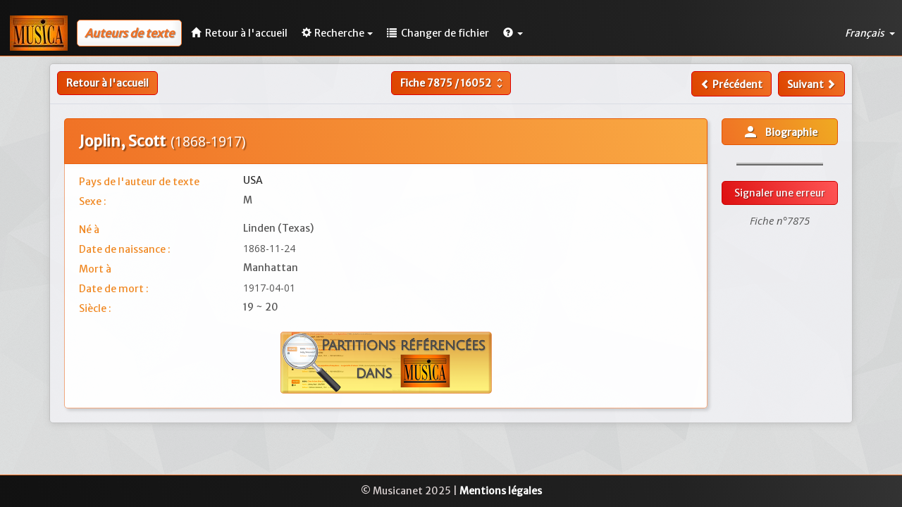

--- FILE ---
content_type: text/html; charset=UTF-8
request_url: https://www.musicanet.org/bdd/fr/auteur/7875-joplin--scott
body_size: 3906
content:
<!DOCTYPE html>
<html lang="fr">
    <head>
        <!-- Global site tag (gtag.js) - Google Analytics -->
        
            <script async src="https://www.googletagmanager.com/gtag/js?id=UA-35859312-1"></script>
            <script>
            window.dataLayer = window.dataLayer || [];
            function gtag(){dataLayer.push(arguments);}
            gtag('js', new Date());

            gtag('config', 'UA-35859312-1');
            </script>
        
        
        <meta http-equiv="Content-Type" content="text/html; charset=utf-8" /> 
        <meta http-equiv="X-UA-Compatible" content="IE=edge">
        <meta name="viewport" content="width=device-width, initial-scale=1.0">
        <meta name="description" content="Scott Joplin (1868 - 1917) - USA. Biographie de l'auteur de texte. Né le 1868-11-24, à Linden (Texas) ; Mort le 1917-04-01, à Manhattan.">
        <base href="//www.musicanet.org/bdd/templates/gesbib/"/>
		
		<link rel="preconnect" href="https://fonts.googleapis.com">
		<link rel="preconnect" href="https://fonts.gstatic.com" crossorigin>
		<link href="https://fonts.googleapis.com/css2?family=Open+Sans:ital,wght@0,300;0,400;0,500;0,600;0,700;0,800;1,300;1,400;1,500;1,600;1,700;1,800&display=swap" rel="stylesheet">

        <link rel="icon" href="//www.musicanet.org/wp-content/uploads/2017/03/favicon.jpg" />
                                    
                    
        
        <title>Scott Joplin - Auteur de texte - Musica International</title>

        <!-- Bootstrap core CSS -->
        <link href="./css/bootstrap.min.css" rel="stylesheet">

        <!-- Bootstrap table -->
        <link href="./css/bootstrap-table.css" rel="stylesheet">

        <!-- Custom styles for this template -->
        <link href="./css/gesbib.css" rel="stylesheet">
        <link href="./css/offcanvas.css" rel="stylesheet">
        <link href="./css/jquery-ui.css" rel="stylesheet">
        <link href="./css/select2.css" rel="stylesheet">
        <link href="./css/formValidation.min.css" rel="stylesheet">
        <link href="./css/selectize.bootstrap3.css" rel="stylesheet">

                    <link rel="alternate" href="//www.musicanet.org/bdd/fr/auteur/7875-joplin--scott" hreflang="fr" />
            <link rel="alternate" href="//www.musicanet.org/bdd/en/author/7875-joplin--scott" hreflang="en" />
            <link rel="alternate" href="//www.musicanet.org/bdd/de/dichter/7875-joplin--scott" hreflang="de" />
            <link rel="alternate" href="//www.musicanet.org/bdd/es/autor/7875-joplin--scott" hreflang="es" />
        
        <!-- HTML5 shim and Respond.js IE8 support of HTML5 elements and media queries -->
        <!--[if lt IE 9]>
          <script src="./js/html5shiv.js"></script>
          <script src="./js/respond.min.js"></script>
        <![endif]-->
    </head>

    <body>
        
                    <nav class="navbar navbar-default navbar-fixed-top header-background" role="navigation">
    <div class="navbar-header">
        <a class="navbar-left" href="//www.musicanet.org/fr/"><img src="../img/logo.jpg"></a>
        <span class="navbar-title hidden-sm hidden-md hidden-lg">
                            <span class="small-title" style="margin-left: 10px; margin-bottom: 0px; padding: 7px; color: #f07125; font-size: 1.2em; font-weight: bold; font-style: italic; text-shadow: 0.04em 0.04em 0.06em rgba(0,0,0,0.4); background: #fefefe; border: 1px solid #f07125; border-radius: 5px;box-shadow: -5px -5px 7px 3px rgba(0, 0, 0, 0.05) inset; vertical-align: middle;">Auteurs de texte</span>
                    </span>
        <button type="button" class="navbar-toggle navbar-right" data-toggle="collapse" data-target="#main-navbar" aria-expanded="false" id="menu-toggle">
            <span class="sr-only">Toggle navigation</span>
            <span class="icon-bar"></span>
            <span class="icon-bar"></span>
            <span class="icon-bar"></span>
        </button>
    </div>

    <!-- Collect the nav links, forms, and other content for toggling -->
    <div class="collapse navbar-collapse" id="main-navbar">
                    				<span style="margin-left: 13px; margin-bottom: 0px; margin-top: 6px; margin-right: 3px; padding: 10px; color: #f07125; font-size: 1.15em; line-height: 1.05em; font-weight: bold; font-style: italic; text-shadow: 0.04em 0.04em 0.06em rgba(0,0,0,0.4); background: #fefefe; border: 1px solid #f07125; border-radius: 5px; box-shadow: -5px -5px 7px 3px rgba(0, 0, 0, 0.05) inset;" class="nav navbar-text hidden-xs ">
                Auteurs de texte
                    </span>
        
        <ul class="nav navbar-nav">
            <li><a href="//www.musicanet.org/fr/" class="menu-link ">
					<span class="glyphicon glyphicon-home" style="margin-right: 3px;"></span>
					<span class="hidden-md hidden-sm">Retour à l'accueil</span>
				</a>
			</li>

            
            
            
                <li class="dropdown">
                    <a href="#" class="dropdown-toggle menu-link " data-toggle="dropdown" role="button" aria-haspopup="true" aria-expanded="false">
						<span class="glyphicon glyphicon-cog" style="margin-right: 4px;"></span>Recherche<span class="caret"></span></a>
                    <ul class="dropdown-menu">
                                                    
                            
                            
                            
                            <li class=""><a href="//www.musicanet.org/bdd/fr/recherche-statique/authors">Recherche rapide</a></li>
                            <li class=""><a href="//www.musicanet.org/bdd/fr/recherche-dynamique/authors">Recherche détaillée</a></li>
                        
                                                
                        
                                            </ul>
                </li>
            
                
                <li class="dropdown">
                    <a href="//www.musicanet.org/bdd/fr" class="menu-link ">
                        <span class="glyphicon glyphicon-list" style="margin-right: 3px;"> </span>
                        <span class="hidden-sm">Changer de fichier</span>
                    </a>
                </li>
            
            <li class="dropdown">
                <a href="#" class="dropdown-toggle menu-link" data-toggle="dropdown" role="button" aria-haspopup="true" aria-expanded="false">
					<span class="glyphicon glyphicon-question-sign"> </span><span class="caret"></span></a>

                <ul class="dropdown-menu">
                    <li><a href="//www.musicanet.org/bdd/fr/contactez-nous">Nous contacter</a></li>
                </ul>
            </li>
        </ul>
        
        <ul class="nav navbar-nav navbar-right dropdown-lang-wrap pointer">
            <li class="dropdown">
                <a class="dropdown-toggle menu-link" data-toggle="dropdown">
                    Français
                                        <span class="caret"></span>
                </a>

                <ul class="dropdown-menu dropdown-lang-list row" role="menu">
                                                                        <li class="col-xs-4 col-sm-12">
                                                                    <a href="//www.musicanet.org/bdd/en/author/7875-joplin--scott">
                                                                English
                                                                    </a>
                            </li>
                                                                                                                                            <li class="col-xs-4 col-sm-12">
                                                                    <a href="//www.musicanet.org/bdd/es/autor/7875-joplin--scott">
                                                                Español
                                                                    </a>
                            </li>
                                                                                                <li class="col-xs-4 col-sm-12">
                                                                    <a href="//www.musicanet.org/bdd/de/dichter/7875-joplin--scott">
                                                                Deutsch
                                                                    </a>
                            </li>
                                                            </ul>
            </li>
        </ul>
    </div>
</nav>
                
        <div class="container">
            <div class="row row-offcanvas row-offcanvas-right">

                                    
                
	<div class="row fiche">
					<div class="row hidden-print">
									<div class="col-lg-4 col-md-4 col-sm-4 col-xs-6" style="padding-left: 10px;">
						<div class="pull-left">
																								<a href="http://www.musicanet.org/fr/" class="btn btn-default btn-md hidden-xxs" style="border: 1px solid #d00;">Retour à l'accueil</a>
									<a href="http://www.musicanet.org/fr/" class="btn btn-default hidden-sm hidden-md hidden-lg" style="padding-top: 4px;padding-bottom: 8px; border: 1px solid #d00;"><span class="glyphicon glyphicon-chevron-left" style="line-height: 1.42857143;"><span class="glyphicon glyphicon-home" style="padding-left: 5px;"></a>
																					</div>
					</div>

					<div class="col-lg-4 col-md-4 col-sm-4 hidden-xxs text-center">
						<form method="POST" action="//www.musicanet.org/bdd/fr/auteur" class="form-inline" style="display: inline;">
							<div class="btn-group">
								
								<button id="file_submenu" type="button" class="btn btn-default dropdown-toggle" data-toggle="dropdown" aria-haspopup="true" aria-expanded="false" style="padding-right: 6px;">
																			Fiche <b>7875</b> / <b>16052</b> <i class="material-icons md-18" style="color:#fff; vertical-align: -4px;" aria-hidden="true">unfold_more</i>
																	</button>

								<ul class="dropdown-menu dropdown-go-to-page">
									<span class="dropdown-title">Aller à la fiche</span>
									<div class="form-inline" style="padding-left: 0px; padding-right: 0px; margin-bottom: 0px;">
										<input type="text" class="form-control" size="6" name="recordId" style="padding-left: 5px; padding-right: 5px;" />
										<input class="btn btn-primary form-control pull-right" type="submit" value="Aller">
									</div>
								</ul>
							</div>
						</form>
					</div>

					<div class="col-lg-4 col-md-4 col-sm-4 col-xs-6" style="padding-right: 10px;">
						<!--div class="btn-group hidden-sm">
							<button type="button" class="btn btn-default dropdown-toggle" data-toggle="dropdown" aria-haspopup="true" aria-expanded="false">
							Sauvegarder.. <span class="caret"></span>
							</button>
							<ul class="dropdown-menu">
							<li><a href="#">Liste 1</a></li>
							<li><a href="#">Liste 2</a></li>
							</ul>
						</div-->
						<div class="pull-right">
															<a id="file_submenu" class="btn btn-default " href="//www.musicanet.org/bdd/fr/auteur/7874-shannon--edwin-h-"><span class="glyphicon glyphicon-chevron-left" style="line-height: 1.42857143;"> </span><span class="hidden-sm hidden-xxs"> Précédent</span></a>
														&nbsp;
															<a id="file_submenu" class="btn btn-default " href="//www.musicanet.org/bdd/fr/auteur/7876-klingenfeld--emma"><span class="hidden-sm hidden-xxs">Suivant </span><span class="glyphicon glyphicon-chevron-right" style="line-height: 1.42857143;"></span></a>
													</div>
					</div>
							</div>
			
					<div class="col-xxs-12 text-center hidden-sm hidden-md hidden-lg" style="padding-top: 6px;">
						<form method="POST" action="//www.musicanet.org/bdd/fr/auteur" class="form-inline" style="display: inline;">
							<div class="btn-group">
								
								<button id="file_submenu" type="button" class="btn btn-default dropdown-toggle" data-toggle="dropdown" aria-haspopup="true" aria-expanded="false" style="padding-right: 6px;">
																			Fiche <b>7875</b> / <b>16052</b> <i class="material-icons md-18" style="color:#fff; vertical-align: -4px;" aria-hidden="true">unfold_more</i>
																	</button>

								<ul class="dropdown-menu dropdown-go-to-page">
									<span class="dropdown-title">Aller à la fiche</span>
									<div class="form-inline" style="padding-left: 0px; padding-right: 0px; margin-bottom: 0px;">
										<input type="text" class="form-control" size="6" name="recordId" style="padding-left: 5px; padding-right: 5px;" />
										<input class="btn btn-primary form-control pull-right" type="submit" value="Aller">
									</div>
								</ul>
							</div>
						</form>
			</div>
				
			<hr id="separator">
		
		
    		
				
        <div class="col-lg-10 col-sm-9 col-xs-12">
            <div class="fiche-titre-general">
                <h1 style="margin-top: 10px;">
					Joplin, Scott
					<span style="font-family: Open sans;font-weight: normal;font-size: 0.93em;margin-left: 3px;">
					                                                        (1868-1917)
                        										</span>
                </h1>
            </div>

            <div class="fiche-description">
                				
                                    <div class="row labels">
                        <span class="liste-info col-md-3 col-sm-4 col-xs-7">Pays de l'auteur de texte</span>
                        <span class="field-data col-md-9 col-sm-8 col-xs-5 text-justify">
                                                            USA                                                    </span>
                    </div>
                				
                                    <div class="row labels">
                        <span class="liste-info col-md-3 col-sm-4 col-xs-7">Sexe :</span> 
                        <span class="field-data col-md-9 col-sm-8 col-xs-5 text-justify" style="color: #555;">M</span>
                    </div>
                
                                    <div class="row labels" style="padding-top: 15px;">
                        <span class="liste-info col-md-3 col-sm-4 col-xs-7 col-xxs-6">Né à </span> 
                        <span class="field-data col-md-9 col-sm-8 col-xs-5 col-xxs-6 text-justify" style="color: #555;">Linden (Texas)</span>
                    </div>
                                                    <div class="row labels">
                        <span class="liste-info col-md-3 col-sm-4 col-xs-7">Date de naissance : </span> 
                        <span class="field-data col-md-9 col-sm-8 col-xs-5 text-justify" style="color: #555;font-family: Open sans;">1868-11-24</span>
                    </div>
                                                    <div class="row labels">
                        <span class="liste-info col-md-3 col-sm-4 col-xs-7 col-xxs-6">Mort à </span> 
                        <span class="field-data col-md-9 col-sm-8 col-xs-5 col-xxs-6 text-justify" style="color: #555;">Manhattan</span>
                    </div>
                                                    <div class="row labels">
                        <span class="liste-info col-md-3 col-sm-4 col-xs-7">Date de mort :</span> 
                        <span class="field-data col-md-9 col-sm-8 col-xs-5 text-justify" style="color: #555;font-family: Open sans;">1917-04-01</span>
                    </div>
                
                                    <div class="row labels">
                        <span class="liste-info col-md-3 col-sm-4 col-xs-7">Siècle :</span>
                        <span class="field-data col-md-9 col-sm-8 col-xs-5 text-justify" style="color: #555;">
                                                            19  ~                                                             20                                                     </span>
                    </div>
                                                
				
                                    <h2 class="hidden-print" style="text-align: center;">
                        <a id="scores_in" href="//www.musicanet.org/bdd/fr/musica7/partitions-referencee-de/authors/7875"><img src="../img/Scores_in_FR.png"
     alt="LISTE DES PARTITIONS référencées dans MUSICA" width="300" style="max-width: 100%;"></a>
                    </h2>
                            </div>
        </div>
		
		<!-- Sidebar -->
		
        <div class="col-lg-2 col-sm-3 col-xs-12 hidden-print file_btn_trico" style="padding: 0 20px 0 5px;">
                            <div class="fiche-media">
                                            <a class="btn btn-primary btn-block mob-btn" target="_blank" rel="nofollow" href="http://www.classical.net/music/comp.lst/joplin.html" role="button"><i class="material-icons md-24" style="vertical-align: -6px;" aria-hidden="true" title="Voir image de la partition">person</i>&nbsp;&nbsp;&nbsp;Biographie</a>
                                    </div>
				
				<hr style="width: 75%; border: 0;border-top: 4px ridge #bdbdbd; margin-top: -5px; margin-bottom: 22px;">
            			


                                                <a href="//www.musicanet.org/bdd/fr/signaler-une-erreur/composers/7875" class="btn btn-warning btn-block mob-btn">Signaler une erreur</a>
            <div class="text-center" id="numero-fiche">
                <span>Fiche n°7875</span>
            </div>
        </div>

	</div>

            </div><!--/row-->
        </div><!--/container-->

            
                            <footer class="navbar-bottom">
                    <div class="text-center">
                        <p>&copy; Musicanet 2025 | <a class="link-format" href="//www.musicanet.org/fr/mentions-legales/">Mentions légales</a></p>
                    </div>
                </footer>
                        

        <!-- Bootstrap core JavaScript -->
        <!-- ======== -->
        <!-- Placed at the end of the document so the pages load faster -->
        <link href="https://fonts.googleapis.com/css?family=Merriweather+Sans" rel="stylesheet">          <link href="https://fonts.googleapis.com/css?family=Crete+Round|Noto+Serif" rel="stylesheet">
        <link href="https://fonts.googleapis.com/icon?family=Material+Icons" rel="stylesheet">
        <script src="./js/jquery-1.10.2.js"></script>
        <script src="./js/jquery-ui.min.js"></script>
        <script src="./js/bootstrap.min.js"></script>
        <script src="./js/bootstrap-table.js"></script>
        <script src="./js/bootstrap-table-editable.js"></script>
        <script src="./js/bootstrap-table-fr-FR.js"></script>

        
        
    </body>
</html>